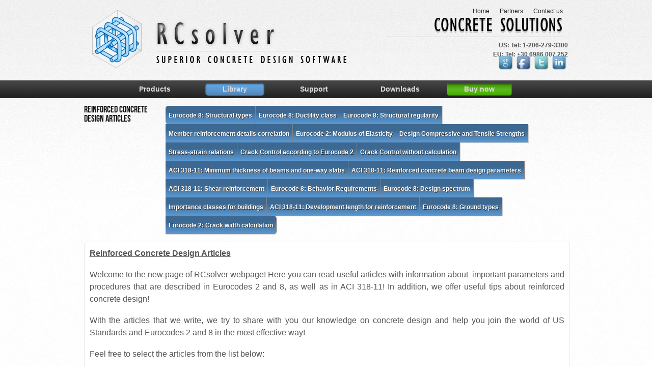

--- FILE ---
content_type: text/html; charset=utf-8
request_url: http://www.rcsolver.com/en/reinforced-concrete-design-articles
body_size: 5017
content:
<!DOCTYPE html PUBLIC "-//W3C//DTD XHTML 1.0 Transitional//EN" "http://www.w3.org/TR/xhtml1/DTD/xhtml1-transitional.dtd">
<html xmlns="http://www.w3.org/1999/xhtml" xml:lang="en" lang="en">
    <head>
        <meta http-equiv="Content-Type" content="text/html; charset=utf-8" />
        <title>Reinforced Concrete Design Articles - RCSolver</title>
<meta name="title" content="Reinforced Concrete Design Articles - RCSolver" />
<meta name="description" content="Reinforced Concrete Design Articles Eurocode 8 Structural types Eurocode 8 Ductility clas" />
<meta name="keywords" content="Engineering articles, concrete design, Eurocode 2, Eurocode 8" />
<meta name="robots" content="index, follow" />
<meta name="language" content="en" />
        <link rel="shortcut icon" href="/favicon.ico" />
                <link rel="stylesheet" href="/css/fonts_en.css" type="text/css" media="screen, projection">
        <script type="text/javascript" src="/mini/js/d7b10dbac78ef046f46cde74663c5de8"></script>
<link rel="stylesheet" type="text/css" media="screen" href="/mini/css/b8248e79da72a7836de52163bac5570b" />
        <!--[if IE]>
        <link rel="stylesheet" href="/css/blueprint/ie.css" type="text/css" media="screen, projection">
        <link rel="stylesheet" href="/css/ie.css" type="text/css" media="screen, projection">
        <![endif]-->
        <!--[if lt IE 7]>
        <link rel="stylesheet" type="text/css" href="/css/ie6.css" />
        <![endif]-->
                        <link rel="stylesheet" type="text/css" href="/css/slider/13.css"/>
                        <link rel="stylesheet" type="text/css" href="/css/signup/2.css"/>
                </head>
    <body>
        <div class="container">
            <div class="span-10" id="logo">
                <a href="/" title="Return to the home page of Deep Excavation"><img src="/images/logo.png" alt="DeepExcavation"/></a>
            </div>
            <div class="span-14 last topmenu">
                                <ul class="navigation">
        <li>
            <a title="Home" href="/">Home</a>    </li>
                <li>
                <a title="Partners" href="/en/partners">Partners</a>    </li>
            <li>
                <a title="Contact us" href="/en/contact-us">Contact us</a>    </li>
        </ul>
                                    </div>
                <strong style="float:right;text-align: right;">US: Tel: 1-206-279-3300<br/>
                EU: Tel: +30 6986 007 252                </strong>
            <div style="float:right;height:32px;margin-top:-50px" class="clear">
            <a href="https://plus.google.com/u/0/111188387578998479809" title="Google+"><img src="/images/smedia/google.png" alt="Google+"/></a>
            <a href="http://www.facebook.com/pages/RCsolver-Reinforced-Concrete-solver/182371875230598" title="Facebook"><img src="/images/smedia/facebook.png" alt="Facebook"/></a>
            <a href="http://twitter.com/RCSolverEng" title="Twitter"><img src="/images/smedia/twitter.png" alt="Twitter"/></a>
            <a href="http://www.linkedin.com/company/deep-excavation-llc/rcsolver-980120/product?trk=biz_product" title="LinkedIn"><img src="/images/smedia/linkedin.png" alt="LinkedIn"/></a>
            </div>
                </div>
                <div class="menucontainer">
                    <div class="container">
                                <ul class="navigation" style="width:790px;">
                <li>
                <a title="Products" href="/en/products">Products</a>    </li>
            <li>
                <a class="current" title="Library" href="/en/examples">Library</a>    </li>
            <li>
                <a title="Support" href="/en/support">Support</a>    </li>
            <li>
                <a title="Downloads" href="/en/downloads">Downloads</a>    </li>
            <li class="impbutton">
                <a title="Buy now" href="/en/buy-now">Buy now</a>    </li>
        </ul>
                                            </div>
                        </div>
                        <div class="container">
                                <div class="leftFloat">
              </div>
    <div class="rightFloat">
              </div>
                      <div class="span-24 last clear sublinks">
        <div class="span-4">
            <h1 class="bottom">Reinforced Concrete Design Articles</h1>
        </div>
        <div class="span-20 last">
            <ul class="curve">
                            <li>
                 <a title="Eurocode 8: Structural types" href="/en/eurocode-8-structural-types">Eurocode 8: Structural types</a>            </li>
                            <li>
                 <a title="Eurocode 8: Ductility class" href="/en/Eurocode-8-ductility-class">Eurocode 8: Ductility class</a>            </li>
                            <li>
                 <a title="Eurocode 8: Structural regularity" href="/en/eurocode-concrete-design-articles-eurocode-8-structural-regularity">Eurocode 8: Structural regularity</a>            </li>
                            <li>
                 <a title="Member reinforcement details correlation" href="/en/eurocode-concrete-design-articles-member-reinforcement-details-correlation">Member reinforcement details correlation</a>            </li>
                            <li>
                 <a title="Eurocode 2: Modulus of Elasticity" href="/en/eurocode-concrete-design-articles-modulus-of-elasticity-eurocode-2">Eurocode 2: Modulus of Elasticity</a>            </li>
                            <li>
                 <a title="Design Compressive and Tensile Strengths" href="/en/eurocode-concrete-design-articles-design-compressive-and-tensile-strengths">Design Compressive and Tensile Strengths</a>            </li>
                            <li>
                 <a title="Stress-strain relations" href="/en/eurocode-concrete-design-articles-stress-strain-relations">Stress-strain relations</a>            </li>
                            <li>
                 <a title="Crack Control according to Eurocode 2" href="/en/eurocode-concrete-design-articles-eurocode-2-crack-control">Crack Control according to Eurocode 2</a>            </li>
                            <li>
                 <a title="Crack Control without calculation" href="/en/eurocode-concrete-design-articles-eurocode-2-crack-control-without-calculation">Crack Control without calculation</a>            </li>
                            <li>
                 <a title="ACI 318-11: Minimum thickness of beams and one-way slabs" href="/en/ACI_318_11_minimum_thickness_of_beams">ACI 318-11: Minimum thickness of beams and one-way slabs</a>            </li>
                            <li>
                 <a title="ACI 318-11: Reinforced concrete beam design parameters" href="/en/eurocode-concrete-design-articles-ACI_318_11_concrete_beam_design_parameters">ACI 318-11: Reinforced concrete beam design parameters</a>            </li>
                            <li>
                 <a title="ACI 318-11: Shear reinforcement" href="/en/ACI_318_11_shear_reinforcement">ACI 318-11: Shear reinforcement</a>            </li>
                            <li>
                 <a title="Eurocode 8: Behavior Requirements" href="/en/eurocode-8-behavior-requirements">Eurocode 8: Behavior Requirements</a>            </li>
                            <li>
                 <a title="Eurocode 8: Design spectrum" href="/en/eurocode-8-design-spectrum">Eurocode 8: Design spectrum</a>            </li>
                            <li>
                 <a title="Importance classes for buildings" href="/en/examples-articles-importance-classes-for-buildings">Importance classes for buildings</a>            </li>
                            <li>
                 <a title="ACI 318-11: Development length for reinforcement" href="/en/reinforced-concrete-design-articles-ACI-318-11-reinforcement-development-length">ACI 318-11: Development length for reinforcement</a>            </li>
                            <li>
                 <a title="Eurocode 8: Ground types" href="/en/eurocode-8-ground-types">Eurocode 8: Ground types</a>            </li>
                            <li>
                 <a title="Eurocode 2: Crack width calculation" href="/en/eurocode_2_crack_width_calculation">Eurocode 2: Crack width calculation</a>            </li>
                        </ul>
        </div>    
    </div>
  <div class="curve content clear clearfix">
            <div class="box">
               <p><span style="text-decoration: underline; font-size: medium;"><strong>Reinforced Concrete Design Articles<br /></strong></span></p>
<p style="text-align: justify;"><span style="font-size: medium;">Welcome to the new page of RCsolver webpage! Here you can read useful articles with information about  important parameters and procedures that are described in Eurocodes 2 and 8, as well as in ACI 318-11! In addition, we offer useful tips about reinforced concrete design!</span></p>
<p style="text-align: justify;"><span style="font-size: medium;">With the articles that we write, we try to share with you our knowledge on concrete design and help you join the world of US Standards and Eurocodes 2 and 8 in the most effective way!</span></p>
<p style="text-align: justify;"><span style="font-size: medium;">Feel free to select the articles from the list below:</span></p>
<table border="0">
<tbody>
<tr>
<td style="width: 220px; background-color: #5174ff;"><span style="font-size: medium;"><strong>Link</strong></span></td>
<td style="background-color: #5174ff;"><span style="font-size: medium;"><strong>Description</strong></span></td>
</tr>
</tbody>
</table>
<table style="border-color: #8f8f8f; border-width: 0px;" border="0">
<tbody>
<tr>
<td style="width: 220px; border: 1px solid #acaba5;"><span style="font-size: medium;"><a title="behavior requirements in Eurocode 8" href="http://www.rcsolver.com/en/eurocode-8-behavior-requirements">Eurocode 8: Behavior requirements</a></span><br /></td>
<td style="border: 1px solid #acaba5;"><span style="font-size: medium;">Behavior requirements and compliance criteria in Eurocode 8</span><br /></td>
</tr>
<tr>
<td style="width: 220px; border: 1px solid #acaba5;"><span style="font-size: medium;"><a title="Design spectrum in Eurocode 8" href="http://www.rcsolver.com/en/eurocode-8-design-spectrum">Eurocode 8: Design spectrum</a></span><br /></td>
<td style="border: 1px solid #acaba5;"><span style="font-size: medium;">Horizontal and vertical design spectrum in Eurocode 8</span><br /></td>
</tr>
<tr>
<td style="width: 220px; border: 1px solid #acaba5;"><span style="font-size: medium;"><a title="Importance classes for buildings in Eurocode 8" href="http://www.rcsolver.com/en/examples-articles-importance-classes-for-buildings">Importance classes for buildings</a></span><br /></td>
<td style="border: 1px solid #acaba5;"><span style="font-size: medium;">Importance classes and factors in Eurocode 8</span><br /></td>
</tr>
<tr>
<td style="width: 220px; border: 1px solid #acaba5;"><span style="font-size: medium;"><a title="Ground types in Eurocode 8" href="http://www.rcsolver.com/en/eurocode-8-ground-types">Eurocode 8: Ground types</a></span><br /></td>
<td style="border: 1px solid #acaba5;"><span style="font-size: medium;">Ground types and parameters in Eurocode 8</span><br /></td>
</tr>
<tr>
<td style="width: 220px; border: 1px solid #acaba5;"><span style="font-size: medium;"><a title="Structural types in Eurocode 8" href="http://www.rcsolver.com/en/eurocode-8-structural-types">Eurocode 8: Structural types</a></span></td>
<td style="border: 1px solid #acaba5;"><span style="font-size: medium;">Structural types and parameters in Eurocode 8</span><br /></td>
</tr>
<tr>
<td style="width: 220px; border: 1px solid #acaba5;"><span style="font-size: medium;"><a title="Ductility class in Eurocode 8" href="http://www.rcsolver.com/en/Eurocode-8-ductility-class">Eurocode 8: Ductility class</a></span><br /></td>
<td style="border: 1px solid #acaba5;"><span style="font-size: medium;">Ductility class options in Eurocode 8</span><br /></td>
</tr>
<tr>
<td style="width: 220px; border: 1px solid #acaba5;"><span style="font-size: medium;"><a title="Ductility class in Eurocode 8" href="http://www.rcsolver.com/en/eurocode-concrete-design-articles-eurocode-8-structural-regularity">Eurocode 8: Structural Regularity</a></span></td>
<td style="border: 1px solid #acaba5;"><span style="font-size: medium;">Structural regularity according to Eurocode 8</span></td>
</tr>
<tr>
<td style="width: 220px; border: 1px solid #acaba5;"><span style="font-size: medium;"><a href="http://www.rcsolver.com/en/eurocode-concrete-design-articles-member-reinforcement-details-correlation">Member Reinforcement Details Correlation </a></span></td>
<td style="border: 1px solid #acaba5;"><span style="font-size: medium;">Correlation of the behavior factor member reinforcement details through the curvative ductility factor</span></td>
</tr>
<tr>
<td style="width: 220px; border: 1px solid #acaba5;"><span style="font-size: medium;"><a href="http://www.rcsolver.com/en/eurocode-concrete-design-articles-modulus-of-elasticity-eurocode-2">Eurocode 2: Modulus of Elasticity</a></span></td>
<td style="border: 1px solid #acaba5;"><span style="font-size: medium;">Modulus of Elasticity according to Eurocode 2</span></td>
</tr>
<tr>
<td style="width: 220px; border: 1px solid #acaba5;"><span style="font-size: medium;"><a href="http://www.rcsolver.com/en/eurocode-concrete-design-articles-design-compressive-and-tensile-strengths">Design Compressive and Tensile Strengths<br /></a></span></td>
<td style="border: 1px solid #acaba5;"><span style="font-size: medium;">Design Compressive and Tensile Strengths according to Eurocode 2</span></td>
</tr>
<tr>
<td style="width: 220px; border: 1px solid #acaba5;"><a href="http://www.rcsolver.com/en/eurocode-concrete-design-articles-design-compressive-and-tensile-strengths"></a><span style="font-size: medium;"><a href="http://www.rcsolver.com/en/ACI_318_11_minimum_thickness_of_beams">ACI 318-11: Minimum Thickness of Beams and One-Way Slabs</a></span></td>
<td style="border: 1px solid #acaba5;"><span style="font-size: medium;">Minimum Thickness of Beams and One-Way Slabs according to ACI 318-11 specifications</span></td>
</tr>
<tr>
<td style="width: 220px; border: 1px solid #acaba5;"><span style="font-size: medium;"><a href="http://www.rcsolver.com/en/eurocode-concrete-design-articles-ACI_318_11_concrete_beam_design_parameters">ACI 318-11: Reinforced Concrete Beam Design Parameters</a></span></td>
<td style="border: 1px solid #acaba5;"><span style="font-size: medium;">Reinforced Concrete Beam Design Parameters according to ACI 318-11 specifications</span></td>
</tr>
<tr>
<td style="width: 220px; border: 1px solid #acaba5;"><a href="http://www.rcsolver.com/en/eurocode-concrete-design-articles-ACI_318_11_concrete_beam_design_parameters"></a><a href="http://www.rcsolver.com/en/ACI_318_11_shear_reinforcement"><span style="font-size: medium;">ACI 318-11: Shear Reinforcement</span><br /></a></td>
<td style="border: 1px solid #acaba5;"><span style="font-size: medium;">Shear Reinforcement according to ACI 318-11 specifications</span></td>
</tr>
<tr>
<td style="width: 220px; border: 1px solid #acaba5;"><span style="font-size: medium;"><a href="http://www.rcsolver.com/en/ACI_318_11_shear_reinforcement"></a><a href="http://www.rcsolver.com/en/reinforced-concrete-design-articles-ACI-318-11-reinforcement-development-length">ACI 318-11: Development Length for  Reinforcement<br /></a> </span></td>
<td style="border: 1px solid #acaba5;"><span style="font-size: medium;">Reinforcement Development Length according to ACI 318-11 specifications</span></td>
</tr>
</tbody>
</table>                 <div class="altslider" id="altslider13">
    <ul  id="slider13">
                         <li class="sliderLi13">
        <dl id="dlSlider13 " style="display:table">
    <dd style="width:780px;">
    <div>
                <p style="text-align: center;"><span style="color: #000000;"><strong><span style="font-size: medium;">FREE VERSION OF RCsolver - Concrete Design with EC2, EC8, and ACI 318</span></strong></span></p>
<p><span style="color: #000000;">Get full capabiltiies with our free version of RC-Solver once you signup for our newsletter. With the free version you will have to wait 30 seconds for advertisements.</span></p>
<p style="text-align: center;"><span style="color: #000000;"><span style="font-size: medium;"><a class="awesome black" onclick="jQuery.ajax({type:'POST',dataType:'html',data:{},success:function(data, textStatus){jQuery('#fullsignupform').html(data);},url:'/emaillist/en/signup/start'}); return false;" href="http://www.rcsolver.com/en/RCsolver">Get the free version now</a> </span><a class="awesome black" href="http://www.rcsolver.com/en/advertise_with_rcsolver">Advertise with RCsolver</a></span></p>
<p style="text-align: center;"><span style="color: #000000;">Upgrade to the ad free version for only $150</span></p>
<p style="text-align: center;"><span style="color: #ff0000;">* Direct download link is available in the second e-mail that you receive, since you verify your subscription.</span></p>    </div>
    </dd>
    </dl>        </li>
            </ul>
</div>
<script type="text/javascript">
    $(document).ready(function(){
        parentwidth = $("#altslider13").parent().width()-80;
        $("#altslider13").css("width",parentwidth+"px");
        $(".sliderLi13").css("width",parentwidth+"px");
        $("#dlSlider13").css("width",parentwidth+"px");
                var maxheight13=0;
        $('#slider13 dl').each(function() {
            maxheightdiv=0;
            $(this).children($('div')).each(function() {
               if ($(this).height()>maxheightdiv) {
                    maxheightdiv=$(this).height();
                }
            });
                $(this).children('dd').children('div').css("height",maxheightdiv+"px");
            $(this).children('dd').css("width",parentwidth/1+"px");
            if ($(this).height()>maxheight13) {
            maxheight13=$(this).height();
            }
        });
        $('#slider13 li').each(function() {
                $(this).css("height",maxheight13+"px");
        });

        var titlecontent13;
        $('#slider13').bxSlider({displaySlideQty: 1,
            moveSlideQty: 1, hideControlOnEnd: true            });
        $('a.bx-prev, a.bx-next').css("height",$("#altslider13").height()+"px");
        $('a.bx-prev, a.bx-next').css("top","0");
        $('a.bx-prev').css("left","-40px");
        $('a.bx-next').css("right","-40px");
        $('a.bx-prev, a.bx-next').append("<span>&nbsp;</span>");
        if ($("#altslider13 > h2").length>0) {
                h2Height=$("#altslider13 > h2").height()+11;
                $('a.bx-prev, a.bx-next').css("top",0-h2Height+"px");
        }
    });
</script>
                </div>
    </div>
                  <div class="box signupstart curve">
<h1>E-mail List Signup</h1>
<p>
    Signup to our Email List for the latest information about our products, support and more.</p>
<form onsubmit="jQuery.ajax({type:'POST',dataType:'html',data:jQuery(this).serialize(),success:function(data, textStatus){jQuery('#fullsignupform').html(data);},url:'/emaillist/en/signup/start'}); return false;" action="/emaillist/en/signup/start" method="post"><input type="hidden" name="crm[id]" id="crm_id" /><label for="crm_email_address">Email address</label><div class="textbox"><input type="text" name="crm[email_address]" id="crm_email_address" /></div>
<input type="submit" value="Sign up" class="submit" onclick="$( '#fullsignupdlialog' ).dialog('destroy').remove()"/>
</form>
</div>
<div id="fullsignupform"></div>                                            </div>
                            <div class="container curve footer">
                                <div class="box">
                    <div class="span-12">
        <ul class="footer-navigation">
                    <li>
                <strong>
                <a title="Products" href="/en/products">Products</a>            </strong>
                        <ul>
                        <li>
            <a title="RCsolver" href="/en/RCsolver">RCsolver</a>                </li>
                                <li>
            <a title="Terms of Use" href="/en/terms-of-use">Terms of Use</a>                </li>
                                <li>
            <a title="Licensing Sales" href="/en/licensing-sales">Licensing Sales</a>                </li>
                                <li>
            <a title="Seminars" href="/en/concrete-design-webinars">Seminars</a>                </li>
                                <li>
            <a title="Software Library" href="/en/products-software_library">Software Library</a>                </li>
                </ul>
                            </li>
                    <li>
                <strong>
                <a title="Library" href="/en/examples">Library</a>            </strong>
                        <ul>
                        <li>
            <a title="Eurocode Concrete Design Examples" href="/en/eurocode-2-examples">Eurocode Concrete Design Examples</a>                </li>
                                <li>
            <a title="Concrete members" href="/en/concrete_members">Concrete members</a>                </li>
                                <li>
            <a title="Eurocodes and National Annexes" href="/en/Eurocode_2_and_8">Eurocodes</a>                </li>
                                <li>
            <a title="Training" href="/en/training">Training</a>                </li>
                                <li>
            <a title="Reinforced Concrete Design Articles" href="/en/reinforced-concrete-design-articles">Reinforced Concrete Design Articles</a>                </li>
                                <li>
            <a title="Advertise with RCsolver" href="/en/advertise_with_rcsolver">Advertise with RCsolver</a>                </li>
                                <li>
            <a title="Concrete News" href="/en/concrete_news">Concrete News</a>                </li>
                </ul>
                            </li>
                    <li>
                <strong>
                <a title="Support" href="/en/support">Support</a>            </strong>
                            </li>
                    <li>
                <strong>
                <a title="Downloads" href="/en/downloads">Downloads</a>            </strong>
                            </li>
                    <li>
                <strong>
                <a title="Buy now" href="/en/buy-now">Buy now</a>            </strong>
                            </li>
                        </ul>
            </div>
                        <div class="span-11 last">
                            <ul class="footer-navigation">
                                    <li>
                                <strong>
                <a title="Partners" href="/en/partners">Partners</a>                        </strong>
                                        </li>
                                    <li>
                                <strong>
                <a title="Contact us" href="/en/contact-us">Contact us</a>                        </strong>
                                        </li>
                                    </ul>
                        </div>                        
                            </div>
                        </div>
                        <div class="container copyright">
                            <p>
                                Copyright &copy; 2003 - 2026 Deep Excavation LLC. All Rights Reserved.<br/>
                                Web Development by <a href="http://redmob.eu" title="Web design and development company RedMob Applications">RedMob</a>
                            </p>
                        </div>
                        <div id="notifybox">
                            <div id="infoajax" style="display:none">
                                <p><strong>Please wait...</strong><br/>
                    Wait for the action to finish                            </p>
                        </div>
                    </div>
                                            <script type="text/javascript">

                                        var _gaq = _gaq || [];
                                        _gaq.push(['_setAccount', 'UA-33446353-1']);
                                        _gaq.push(['_trackPageview']);

                                        (function() {
                                            var ga = document.createElement('script'); ga.type = 'text/javascript'; ga.async = true;
                                            ga.src = ('https:' == document.location.protocol ? 'https://ssl' : 'http://www') + '.google-analytics.com/ga.js';
                                            var s = document.getElementsByTagName('script')[0]; s.parentNode.insertBefore(ga, s);
                                        })();

                                    </script>
            </body>
</html>


--- FILE ---
content_type: text/css
request_url: http://www.rcsolver.com/css/fonts_en.css
body_size: 84
content:
@font-face { font-family: DeepExcav; src: url('/css/BebasNeue.otf'); }

--- FILE ---
content_type: text/css; charset=utf-8
request_url: http://www.rcsolver.com/mini/css/b8248e79da72a7836de52163bac5570b
body_size: 12470
content:
html,body,div,span,object,iframe,h1,h2,h3,h4,h5,h6,p,blockquote,pre,a,abbr,acronym,address,code,del,dfn,em,img,q,dl,dt,dd,ol,ul,li,fieldset,form,label,legend,table,caption,tbody,tfoot,thead,tr,th,td{margin:0;padding:0;border:0;font-weight:inherit;font-style:inherit;font-size:100%;font-family:inherit;vertical-align:baseline;}body{line-height:1.5;}table{border-collapse:separate;border-spacing:0;}caption,th,td{text-align:left;font-weight:normal;}table,td,th{vertical-align:middle;}blockquote:before,blockquote:after,q:before,q:after{content:"";}blockquote,q{quotes:"" "";}a img{border:none;}html{font-size:100.01%;}body{font-size:75%;color:#222;background:#fff;font-family:"Helvetica Neue",Arial,Helvetica,sans-serif;}h1,h2,h3,h4,h5,h6{font-weight:normal;color:#111;}h1{font-size:3em;line-height:1;margin-bottom:0.5em;}h2{font-size:2em;margin-bottom:0.75em;}h3{font-size:1.5em;line-height:1;margin-bottom:1em;}h4{font-size:1.2em;line-height:1.25;margin-bottom:1.25em;}h5{font-size:1em;font-weight:bold;margin-bottom:1.5em;}h6{font-size:1em;font-weight:bold;}h1 img,h2 img,h3 img,h4 img,h5 img,h6 img{margin:0;}p{margin:0 0 1.5em;}p img.left{float:left;margin:1.5em 1.5em 1.5em 0;padding:0;}p img.right{float:right;margin:1.5em 0 1.5em 1.5em;}a:focus,a:hover{color:#000;}a{color:#009;text-decoration:underline;}blockquote{margin:1.5em;color:#666;font-style:italic;}strong{font-weight:bold;}em,dfn{font-style:italic;}dfn{font-weight:bold;}sup,sub{line-height:0;}abbr,acronym{border-bottom:1px dotted #666;}address{margin:0 0 1.5em;font-style:italic;}del{color:#666;}pre{margin:1.5em 0;white-space:pre;}pre,code,tt{font:1em 'andale mono','lucida console',monospace;line-height:1.5;}li ul,li ol{margin:0 1.5em;}ul,ol{margin:0 1.5em 1.5em 1.5em;}ul{list-style-type:disc;}ol{list-style-type:decimal;}dl{margin:0 0 1.5em 0;}dl dt{font-weight:bold;}dd{margin-left:1.5em;}table{margin-bottom:1.4em;width:100%;}th{font-weight:bold;}thead th{background:#c3d9ff;}th,td,caption{padding:4px 10px 4px 5px;}tr.even td{background:#e5ecf9;}tfoot{font-style:italic;}caption{background:#eee;}.small{font-size:.8em;margin-bottom:1.875em;line-height:1.875em;}.large{font-size:1.2em;line-height:2.5em;margin-bottom:1.25em;}.hide{display:none;}.quiet{color:#666;}.loud{color:#000;}.highlight{background:#ff0;}.added{background:#060;color:#fff;}.removed{background:#900;color:#fff;}.first{margin-left:0;padding-left:0;}.last{margin-right:0;padding-right:0;}.top{margin-top:0;padding-top:0;}.bottom{margin-bottom:0;padding-bottom:0;}label{font-weight:bold;}fieldset{padding:1.4em;margin:0 0 1.5em 0;border:1px solid #ccc;}legend{font-weight:bold;font-size:1.2em;}input[type=text],input[type=password],input.text,input.title,textarea,select{background-color:#fff;border:1px solid #bbb;}input[type=text]:focus,input[type=password]:focus,input.text:focus,input.title:focus,textarea:focus,select:focus{border-color:#666;}input[type=text],input[type=password],input.text,input.title,textarea,select{margin:0.5em 0;}input.text,input.title{width:300px;padding:5px;}input.title{font-size:1.5em;}textarea{width:390px;height:250px;padding:5px;}input[type=checkbox],input[type=radio],input.checkbox,input.radio{position:relative;top:.25em;}form.inline{line-height:3;}form.inline p{margin-bottom:0;}.error,.notice,.success{padding:.8em;margin-bottom:1em;border:2px solid #ddd;}.error{background:#FBE3E4;color:#8a1f11;border-color:#FBC2C4;}.notice{background:#FFF6BF;color:#514721;border-color:#FFD324;}.success{background:#E6EFC2;color:#264409;border-color:#C6D880;}.error a{color:#8a1f11;}.notice a{color:#514721;}.success a{color:#264409;}.container{width:950px;margin:0 auto;}.showgrid{background:url(src/grid.png);}.column,div.span-1,div.span-2,div.span-3,div.span-4,div.span-5,div.span-6,div.span-7,div.span-8,div.span-9,div.span-10,div.span-11,div.span-12,div.span-13,div.span-14,div.span-15,div.span-16,div.span-17,div.span-18,div.span-19,div.span-20,div.span-21,div.span-22,div.span-23,div.span-24{float:left;margin-right:10px;}.last,div.last{margin-right:0;}.span-1{width:30px;}.span-2{width:70px;}.span-3{width:110px;}.span-4{width:150px;}.span-5{width:190px;}.span-6{width:230px;}.span-7{width:270px;}.span-8{width:310px;}.span-9{width:350px;}.span-10{width:390px;}.span-11{width:430px;}.span-12{width:470px;}.span-13{width:510px;}.span-14{width:550px;}.span-15{width:590px;}.span-16{width:630px;}.span-17{width:670px;}.span-18{width:710px;}.span-19{width:750px;}.span-20{width:790px;}.span-21{width:830px;}.span-22{width:870px;}.span-23{width:910px;}.span-24,div.span-24{width:950px;margin-right:0;}input.span-1,textarea.span-1,input.span-2,textarea.span-2,input.span-3,textarea.span-3,input.span-4,textarea.span-4,input.span-5,textarea.span-5,input.span-6,textarea.span-6,input.span-7,textarea.span-7,input.span-8,textarea.span-8,input.span-9,textarea.span-9,input.span-10,textarea.span-10,input.span-11,textarea.span-11,input.span-12,textarea.span-12,input.span-13,textarea.span-13,input.span-14,textarea.span-14,input.span-15,textarea.span-15,input.span-16,textarea.span-16,input.span-17,textarea.span-17,input.span-18,textarea.span-18,input.span-19,textarea.span-19,input.span-20,textarea.span-20,input.span-21,textarea.span-21,input.span-22,textarea.span-22,input.span-23,textarea.span-23,input.span-24,textarea.span-24{border-left-width:1px!important;border-right-width:1px!important;padding-left:5px!important;padding-right:5px!important;}input.span-1,textarea.span-1{width:18px!important;}input.span-2,textarea.span-2{width:58px!important;}input.span-3,textarea.span-3{width:98px!important;}input.span-4,textarea.span-4{width:138px!important;}input.span-5,textarea.span-5{width:178px!important;}input.span-6,textarea.span-6{width:218px!important;}input.span-7,textarea.span-7{width:258px!important;}input.span-8,textarea.span-8{width:298px!important;}input.span-9,textarea.span-9{width:338px!important;}input.span-10,textarea.span-10{width:378px!important;}input.span-11,textarea.span-11{width:418px!important;}input.span-12,textarea.span-12{width:458px!important;}input.span-13,textarea.span-13{width:498px!important;}input.span-14,textarea.span-14{width:538px!important;}input.span-15,textarea.span-15{width:578px!important;}input.span-16,textarea.span-16{width:618px!important;}input.span-17,textarea.span-17{width:658px!important;}input.span-18,textarea.span-18{width:698px!important;}input.span-19,textarea.span-19{width:738px!important;}input.span-20,textarea.span-20{width:778px!important;}input.span-21,textarea.span-21{width:818px!important;}input.span-22,textarea.span-22{width:858px!important;}input.span-23,textarea.span-23{width:898px!important;}input.span-24,textarea.span-24{width:938px!important;}.append-1{padding-right:40px;}.append-2{padding-right:80px;}.append-3{padding-right:120px;}.append-4{padding-right:160px;}.append-5{padding-right:200px;}.append-6{padding-right:240px;}.append-7{padding-right:280px;}.append-8{padding-right:320px;}.append-9{padding-right:360px;}.append-10{padding-right:400px;}.append-11{padding-right:440px;}.append-12{padding-right:480px;}.append-13{padding-right:520px;}.append-14{padding-right:560px;}.append-15{padding-right:600px;}.append-16{padding-right:640px;}.append-17{padding-right:680px;}.append-18{padding-right:720px;}.append-19{padding-right:760px;}.append-20{padding-right:800px;}.append-21{padding-right:840px;}.append-22{padding-right:880px;}.append-23{padding-right:920px;}.prepend-1{padding-left:40px;}.prepend-2{padding-left:80px;}.prepend-3{padding-left:120px;}.prepend-4{padding-left:160px;}.prepend-5{padding-left:200px;}.prepend-6{padding-left:240px;}.prepend-7{padding-left:280px;}.prepend-8{padding-left:320px;}.prepend-9{padding-left:360px;}.prepend-10{padding-left:400px;}.prepend-11{padding-left:440px;}.prepend-12{padding-left:480px;}.prepend-13{padding-left:520px;}.prepend-14{padding-left:560px;}.prepend-15{padding-left:600px;}.prepend-16{padding-left:640px;}.prepend-17{padding-left:680px;}.prepend-18{padding-left:720px;}.prepend-19{padding-left:760px;}.prepend-20{padding-left:800px;}.prepend-21{padding-left:840px;}.prepend-22{padding-left:880px;}.prepend-23{padding-left:920px;}div.border{padding-right:4px;margin-right:5px;border-right:1px solid #eee;}div.colborder{padding-right:24px;margin-right:25px;border-right:1px solid #eee;}.pull-1{margin-left:-40px;}.pull-2{margin-left:-80px;}.pull-3{margin-left:-120px;}.pull-4{margin-left:-160px;}.pull-5{margin-left:-200px;}.pull-6{margin-left:-240px;}.pull-7{margin-left:-280px;}.pull-8{margin-left:-320px;}.pull-9{margin-left:-360px;}.pull-10{margin-left:-400px;}.pull-11{margin-left:-440px;}.pull-12{margin-left:-480px;}.pull-13{margin-left:-520px;}.pull-14{margin-left:-560px;}.pull-15{margin-left:-600px;}.pull-16{margin-left:-640px;}.pull-17{margin-left:-680px;}.pull-18{margin-left:-720px;}.pull-19{margin-left:-760px;}.pull-20{margin-left:-800px;}.pull-21{margin-left:-840px;}.pull-22{margin-left:-880px;}.pull-23{margin-left:-920px;}.pull-24{margin-left:-960px;}.pull-1,.pull-2,.pull-3,.pull-4,.pull-5,.pull-6,.pull-7,.pull-8,.pull-9,.pull-10,.pull-11,.pull-12,.pull-13,.pull-14,.pull-15,.pull-16,.pull-17,.pull-18,.pull-19,.pull-20,.pull-21,.pull-22,.pull-23,.pull-24{float:left;position:relative;}.push-1{margin:0 -40px 1.5em 40px;}.push-2{margin:0 -80px 1.5em 80px;}.push-3{margin:0 -120px 1.5em 120px;}.push-4{margin:0 -160px 1.5em 160px;}.push-5{margin:0 -200px 1.5em 200px;}.push-6{margin:0 -240px 1.5em 240px;}.push-7{margin:0 -280px 1.5em 280px;}.push-8{margin:0 -320px 1.5em 320px;}.push-9{margin:0 -360px 1.5em 360px;}.push-10{margin:0 -400px 1.5em 400px;}.push-11{margin:0 -440px 1.5em 440px;}.push-12{margin:0 -480px 1.5em 480px;}.push-13{margin:0 -520px 1.5em 520px;}.push-14{margin:0 -560px 1.5em 560px;}.push-15{margin:0 -600px 1.5em 600px;}.push-16{margin:0 -640px 1.5em 640px;}.push-17{margin:0 -680px 1.5em 680px;}.push-18{margin:0 -720px 1.5em 720px;}.push-19{margin:0 -760px 1.5em 760px;}.push-20{margin:0 -800px 1.5em 800px;}.push-21{margin:0 -840px 1.5em 840px;}.push-22{margin:0 -880px 1.5em 880px;}.push-23{margin:0 -920px 1.5em 920px;}.push-24{margin:0 -960px 1.5em 960px;}.push-1,.push-2,.push-3,.push-4,.push-5,.push-6,.push-7,.push-8,.push-9,.push-10,.push-11,.push-12,.push-13,.push-14,.push-15,.push-16,.push-17,.push-18,.push-19,.push-20,.push-21,.push-22,.push-23,.push-24{float:right;position:relative;}.prepend-top{margin-top:1.5em;}.append-bottom{margin-bottom:1.5em;}.box{padding:1.5em;margin-bottom:1.5em;background:#E5ECF9;}hr{background:#ddd;color:#ddd;clear:both;float:none;width:100%;height:.1em;margin:0 0 1.45em;border:none;}hr.space{background:#fff;color:#fff;visibility:hidden;}.clearfix:after,.container:after{content:"\0020";display:block;height:0;clear:both;visibility:hidden;overflow:hidden;}.clearfix,.container{display:block;}.clear{clear:both;}.ui-helper-hidden{display:none;}.ui-helper-hidden-accessible{position:absolute;left:-99999999px;}.ui-helper-reset{margin:0;padding:0;border:0;outline:0;line-height:1.3;text-decoration:none;font-size:100%;list-style:none;}.ui-helper-clearfix:after{content:".";display:block;height:0;clear:both;visibility:hidden;}.ui-helper-clearfix{display:inline-block;}* html .ui-helper-clearfix{height:1%;}.ui-helper-clearfix{display:block;}.ui-helper-zfix{width:100%;height:100%;top:0;left:0;position:absolute;opacity:0;filter:Alpha(Opacity=0);}.ui-state-disabled{cursor:default !important;}.ui-icon{display:block;text-indent:-99999px;overflow:hidden;background-repeat:no-repeat;}.ui-widget-overlay{position:absolute;top:0;left:0;width:100%;height:100%;}.ui-widget{font-family:Segoe UI,Arial,sans-serif;font-size:1.1em;}.ui-widget .ui-widget{font-size:1em;}.ui-widget input,.ui-widget select,.ui-widget textarea,.ui-widget button{font-family:Segoe UI,Arial,sans-serif;font-size:1em;}.ui-widget-content{border:1px solid #666666;background:#000000 url(/css/ui-darkness/images/ui-bg_inset-soft_25_000000_1x100.png) 50% bottom repeat-x;color:#ffffff;}.ui-widget-content a{color:#ffffff;}.ui-widget-header{border:1px solid #333333;background:#333333 url(/css/ui-darkness/images/ui-bg_gloss-wave_25_333333_500x100.png) 50% 50% repeat-x;color:#ffffff;font-weight:bold;}.ui-widget-header a{color:#ffffff;}.ui-state-default,.ui-widget-content .ui-state-default,.ui-widget-header .ui-state-default{border:1px solid #666666;background:#555555 url(/css/ui-darkness/images/ui-bg_glass_20_555555_1x400.png) 50% 50% repeat-x;font-weight:bold;color:#eeeeee;}.ui-state-default a,.ui-state-default a:link,.ui-state-default a:visited{color:#eeeeee;text-decoration:none;}.ui-state-hover,.ui-widget-content .ui-state-hover,.ui-widget-header .ui-state-hover,.ui-state-focus,.ui-widget-content .ui-state-focus,.ui-widget-header .ui-state-focus{border:1px solid #59b4d4;background:#0078a3 url(/css/ui-darkness/images/ui-bg_glass_40_0078a3_1x400.png) 50% 50% repeat-x;font-weight:bold;color:#ffffff;}.ui-state-hover a,.ui-state-hover a:hover{color:#ffffff;text-decoration:none;}.ui-state-active,.ui-widget-content .ui-state-active,.ui-widget-header .ui-state-active{border:1px solid #ffaf0f;background:#f58400 url(/css/ui-darkness/images/ui-bg_inset-soft_30_f58400_1x100.png) 50% 50% repeat-x;font-weight:bold;color:#ffffff;}.ui-state-active a,.ui-state-active a:link,.ui-state-active a:visited{color:#ffffff;text-decoration:none;}.ui-widget:active{outline:none;}.ui-state-highlight,.ui-widget-content .ui-state-highlight,.ui-widget-header .ui-state-highlight{border:1px solid #cccccc;background:#eeeeee url(/css/ui-darkness/images/ui-bg_highlight-soft_80_eeeeee_1x100.png) 50% top repeat-x;color:#2e7db2;}.ui-state-highlight a,.ui-widget-content .ui-state-highlight a,.ui-widget-header .ui-state-highlight a{color:#2e7db2;}.ui-state-error,.ui-widget-content .ui-state-error,.ui-widget-header .ui-state-error{border:1px solid #ffb73d;background:#ffc73d url(/css/ui-darkness/images/ui-bg_glass_40_ffc73d_1x400.png) 50% 50% repeat-x;color:#111111;}.ui-state-error a,.ui-widget-content .ui-state-error a,.ui-widget-header .ui-state-error a{color:#111111;}.ui-state-error-text,.ui-widget-content .ui-state-error-text,.ui-widget-header .ui-state-error-text{color:#111111;}.ui-priority-primary,.ui-widget-content .ui-priority-primary,.ui-widget-header .ui-priority-primary{font-weight:bold;}.ui-priority-secondary,.ui-widget-content .ui-priority-secondary,.ui-widget-header .ui-priority-secondary{opacity:.7;filter:Alpha(Opacity=70);font-weight:normal;}.ui-state-disabled,.ui-widget-content .ui-state-disabled,.ui-widget-header .ui-state-disabled{opacity:.35;filter:Alpha(Opacity=35);background-image:none;}.ui-icon{width:16px;height:16px;background-image:url(/css/ui-darkness/images/ui-icons_cccccc_256x240.png);}.ui-widget-content .ui-icon{background-image:url(/css/ui-darkness/images/ui-icons_cccccc_256x240.png);}.ui-widget-header .ui-icon{background-image:url(/css/ui-darkness/images/ui-icons_ffffff_256x240.png);}.ui-state-default .ui-icon{background-image:url(/css/ui-darkness/images/ui-icons_cccccc_256x240.png);}.ui-state-hover .ui-icon,.ui-state-focus .ui-icon{background-image:url(/css/ui-darkness/images/ui-icons_ffffff_256x240.png);}.ui-state-active .ui-icon{background-image:url(/css/ui-darkness/images/ui-icons_222222_256x240.png);}.ui-state-highlight .ui-icon{background-image:url(/css/ui-darkness/images/ui-icons_4b8e0b_256x240.png);}.ui-state-error .ui-icon,.ui-state-error-text .ui-icon{background-image:url(/css/ui-darkness/images/ui-icons_a83300_256x240.png);}.ui-icon-carat-1-n{background-position:0 0;}.ui-icon-carat-1-ne{background-position:-16px 0;}.ui-icon-carat-1-e{background-position:-32px 0;}.ui-icon-carat-1-se{background-position:-48px 0;}.ui-icon-carat-1-s{background-position:-64px 0;}.ui-icon-carat-1-sw{background-position:-80px 0;}.ui-icon-carat-1-w{background-position:-96px 0;}.ui-icon-carat-1-nw{background-position:-112px 0;}.ui-icon-carat-2-n-s{background-position:-128px 0;}.ui-icon-carat-2-e-w{background-position:-144px 0;}.ui-icon-triangle-1-n{background-position:0 -16px;}.ui-icon-triangle-1-ne{background-position:-16px -16px;}.ui-icon-triangle-1-e{background-position:-32px -16px;}.ui-icon-triangle-1-se{background-position:-48px -16px;}.ui-icon-triangle-1-s{background-position:-64px -16px;}.ui-icon-triangle-1-sw{background-position:-80px -16px;}.ui-icon-triangle-1-w{background-position:-96px -16px;}.ui-icon-triangle-1-nw{background-position:-112px -16px;}.ui-icon-triangle-2-n-s{background-position:-128px -16px;}.ui-icon-triangle-2-e-w{background-position:-144px -16px;}.ui-icon-arrow-1-n{background-position:0 -32px;}.ui-icon-arrow-1-ne{background-position:-16px -32px;}.ui-icon-arrow-1-e{background-position:-32px -32px;}.ui-icon-arrow-1-se{background-position:-48px -32px;}.ui-icon-arrow-1-s{background-position:-64px -32px;}.ui-icon-arrow-1-sw{background-position:-80px -32px;}.ui-icon-arrow-1-w{background-position:-96px -32px;}.ui-icon-arrow-1-nw{background-position:-112px -32px;}.ui-icon-arrow-2-n-s{background-position:-128px -32px;}.ui-icon-arrow-2-ne-sw{background-position:-144px -32px;}.ui-icon-arrow-2-e-w{background-position:-160px -32px;}.ui-icon-arrow-2-se-nw{background-position:-176px -32px;}.ui-icon-arrowstop-1-n{background-position:-192px -32px;}.ui-icon-arrowstop-1-e{background-position:-208px -32px;}.ui-icon-arrowstop-1-s{background-position:-224px -32px;}.ui-icon-arrowstop-1-w{background-position:-240px -32px;}.ui-icon-arrowthick-1-n{background-position:0 -48px;}.ui-icon-arrowthick-1-ne{background-position:-16px -48px;}.ui-icon-arrowthick-1-e{background-position:-32px -48px;}.ui-icon-arrowthick-1-se{background-position:-48px -48px;}.ui-icon-arrowthick-1-s{background-position:-64px -48px;}.ui-icon-arrowthick-1-sw{background-position:-80px -48px;}.ui-icon-arrowthick-1-w{background-position:-96px -48px;}.ui-icon-arrowthick-1-nw{background-position:-112px -48px;}.ui-icon-arrowthick-2-n-s{background-position:-128px -48px;}.ui-icon-arrowthick-2-ne-sw{background-position:-144px -48px;}.ui-icon-arrowthick-2-e-w{background-position:-160px -48px;}.ui-icon-arrowthick-2-se-nw{background-position:-176px -48px;}.ui-icon-arrowthickstop-1-n{background-position:-192px -48px;}.ui-icon-arrowthickstop-1-e{background-position:-208px -48px;}.ui-icon-arrowthickstop-1-s{background-position:-224px -48px;}.ui-icon-arrowthickstop-1-w{background-position:-240px -48px;}.ui-icon-arrowreturnthick-1-w{background-position:0 -64px;}.ui-icon-arrowreturnthick-1-n{background-position:-16px -64px;}.ui-icon-arrowreturnthick-1-e{background-position:-32px -64px;}.ui-icon-arrowreturnthick-1-s{background-position:-48px -64px;}.ui-icon-arrowreturn-1-w{background-position:-64px -64px;}.ui-icon-arrowreturn-1-n{background-position:-80px -64px;}.ui-icon-arrowreturn-1-e{background-position:-96px -64px;}.ui-icon-arrowreturn-1-s{background-position:-112px -64px;}.ui-icon-arrowrefresh-1-w{background-position:-128px -64px;}.ui-icon-arrowrefresh-1-n{background-position:-144px -64px;}.ui-icon-arrowrefresh-1-e{background-position:-160px -64px;}.ui-icon-arrowrefresh-1-s{background-position:-176px -64px;}.ui-icon-arrow-4{background-position:0 -80px;}.ui-icon-arrow-4-diag{background-position:-16px -80px;}.ui-icon-extlink{background-position:-32px -80px;}.ui-icon-newwin{background-position:-48px -80px;}.ui-icon-refresh{background-position:-64px -80px;}.ui-icon-shuffle{background-position:-80px -80px;}.ui-icon-transfer-e-w{background-position:-96px -80px;}.ui-icon-transferthick-e-w{background-position:-112px -80px;}.ui-icon-folder-collapsed{background-position:0 -96px;}.ui-icon-folder-open{background-position:-16px -96px;}.ui-icon-document{background-position:-32px -96px;}.ui-icon-document-b{background-position:-48px -96px;}.ui-icon-note{background-position:-64px -96px;}.ui-icon-mail-closed{background-position:-80px -96px;}.ui-icon-mail-open{background-position:-96px -96px;}.ui-icon-suitcase{background-position:-112px -96px;}.ui-icon-comment{background-position:-128px -96px;}.ui-icon-person{background-position:-144px -96px;}.ui-icon-print{background-position:-160px -96px;}.ui-icon-trash{background-position:-176px -96px;}.ui-icon-locked{background-position:-192px -96px;}.ui-icon-unlocked{background-position:-208px -96px;}.ui-icon-bookmark{background-position:-224px -96px;}.ui-icon-tag{background-position:-240px -96px;}.ui-icon-home{background-position:0 -112px;}.ui-icon-flag{background-position:-16px -112px;}.ui-icon-calendar{background-position:-32px -112px;}.ui-icon-cart{background-position:-48px -112px;}.ui-icon-pencil{background-position:-64px -112px;}.ui-icon-clock{background-position:-80px -112px;}.ui-icon-disk{background-position:-96px -112px;}.ui-icon-calculator{background-position:-112px -112px;}.ui-icon-zoomin{background-position:-128px -112px;}.ui-icon-zoomout{background-position:-144px -112px;}.ui-icon-search{background-position:-160px -112px;}.ui-icon-wrench{background-position:-176px -112px;}.ui-icon-gear{background-position:-192px -112px;}.ui-icon-heart{background-position:-208px -112px;}.ui-icon-star{background-position:-224px -112px;}.ui-icon-link{background-position:-240px -112px;}.ui-icon-cancel{background-position:0 -128px;}.ui-icon-plus{background-position:-16px -128px;}.ui-icon-plusthick{background-position:-32px -128px;}.ui-icon-minus{background-position:-48px -128px;}.ui-icon-minusthick{background-position:-64px -128px;}.ui-icon-close{background-position:-80px -128px;}.ui-icon-closethick{background-position:-96px -128px;}.ui-icon-key{background-position:-112px -128px;}.ui-icon-lightbulb{background-position:-128px -128px;}.ui-icon-scissors{background-position:-144px -128px;}.ui-icon-clipboard{background-position:-160px -128px;}.ui-icon-copy{background-position:-176px -128px;}.ui-icon-contact{background-position:-192px -128px;}.ui-icon-image{background-position:-208px -128px;}.ui-icon-video{background-position:-224px -128px;}.ui-icon-script{background-position:-240px -128px;}.ui-icon-alert{background-position:0 -144px;}.ui-icon-info{background-position:-16px -144px;}.ui-icon-notice{background-position:-32px -144px;}.ui-icon-help{background-position:-48px -144px;}.ui-icon-check{background-position:-64px -144px;}.ui-icon-bullet{background-position:-80px -144px;}.ui-icon-radio-off{background-position:-96px -144px;}.ui-icon-radio-on{background-position:-112px -144px;}.ui-icon-pin-w{background-position:-128px -144px;}.ui-icon-pin-s{background-position:-144px -144px;}.ui-icon-play{background-position:0 -160px;}.ui-icon-pause{background-position:-16px -160px;}.ui-icon-seek-next{background-position:-32px -160px;}.ui-icon-seek-prev{background-position:-48px -160px;}.ui-icon-seek-end{background-position:-64px -160px;}.ui-icon-seek-start{background-position:-80px -160px;}.ui-icon-seek-first{background-position:-80px -160px;}.ui-icon-stop{background-position:-96px -160px;}.ui-icon-eject{background-position:-112px -160px;}.ui-icon-volume-off{background-position:-128px -160px;}.ui-icon-volume-on{background-position:-144px -160px;}.ui-icon-power{background-position:0 -176px;}.ui-icon-signal-diag{background-position:-16px -176px;}.ui-icon-signal{background-position:-32px -176px;}.ui-icon-battery-0{background-position:-48px -176px;}.ui-icon-battery-1{background-position:-64px -176px;}.ui-icon-battery-2{background-position:-80px -176px;}.ui-icon-battery-3{background-position:-96px -176px;}.ui-icon-circle-plus{background-position:0 -192px;}.ui-icon-circle-minus{background-position:-16px -192px;}.ui-icon-circle-close{background-position:-32px -192px;}.ui-icon-circle-triangle-e{background-position:-48px -192px;}.ui-icon-circle-triangle-s{background-position:-64px -192px;}.ui-icon-circle-triangle-w{background-position:-80px -192px;}.ui-icon-circle-triangle-n{background-position:-96px -192px;}.ui-icon-circle-arrow-e{background-position:-112px -192px;}.ui-icon-circle-arrow-s{background-position:-128px -192px;}.ui-icon-circle-arrow-w{background-position:-144px -192px;}.ui-icon-circle-arrow-n{background-position:-160px -192px;}.ui-icon-circle-zoomin{background-position:-176px -192px;}.ui-icon-circle-zoomout{background-position:-192px -192px;}.ui-icon-circle-check{background-position:-208px -192px;}.ui-icon-circlesmall-plus{background-position:0 -208px;}.ui-icon-circlesmall-minus{background-position:-16px -208px;}.ui-icon-circlesmall-close{background-position:-32px -208px;}.ui-icon-squaresmall-plus{background-position:-48px -208px;}.ui-icon-squaresmall-minus{background-position:-64px -208px;}.ui-icon-squaresmall-close{background-position:-80px -208px;}.ui-icon-grip-dotted-vertical{background-position:0 -224px;}.ui-icon-grip-dotted-horizontal{background-position:-16px -224px;}.ui-icon-grip-solid-vertical{background-position:-32px -224px;}.ui-icon-grip-solid-horizontal{background-position:-48px -224px;}.ui-icon-gripsmall-diagonal-se{background-position:-64px -224px;}.ui-icon-grip-diagonal-se{background-position:-80px -224px;}.ui-corner-tl{-moz-border-radius-topleft:6px;-webkit-border-top-left-radius:6px;border-top-left-radius:6px;}.ui-corner-tr{-moz-border-radius-topright:6px;-webkit-border-top-right-radius:6px;border-top-right-radius:6px;}.ui-corner-bl{-moz-border-radius-bottomleft:6px;-webkit-border-bottom-left-radius:6px;border-bottom-left-radius:6px;}.ui-corner-br{-moz-border-radius-bottomright:6px;-webkit-border-bottom-right-radius:6px;border-bottom-right-radius:6px;}.ui-corner-top{-moz-border-radius-topleft:6px;-webkit-border-top-left-radius:6px;border-top-left-radius:6px;-moz-border-radius-topright:6px;-webkit-border-top-right-radius:6px;border-top-right-radius:6px;}.ui-corner-bottom{-moz-border-radius-bottomleft:6px;-webkit-border-bottom-left-radius:6px;border-bottom-left-radius:6px;-moz-border-radius-bottomright:6px;-webkit-border-bottom-right-radius:6px;border-bottom-right-radius:6px;}.ui-corner-right{-moz-border-radius-topright:6px;-webkit-border-top-right-radius:6px;border-top-right-radius:6px;-moz-border-radius-bottomright:6px;-webkit-border-bottom-right-radius:6px;border-bottom-right-radius:6px;}.ui-corner-left{-moz-border-radius-topleft:6px;-webkit-border-top-left-radius:6px;border-top-left-radius:6px;-moz-border-radius-bottomleft:6px;-webkit-border-bottom-left-radius:6px;border-bottom-left-radius:6px;}.ui-corner-all{-moz-border-radius:6px;-webkit-border-radius:6px;border-radius:6px;}.ui-widget-overlay{background:#5c5c5c url(/css/ui-darkness/images/ui-bg_flat_50_5c5c5c_40x100.png) 50% 50% repeat-x;opacity:.80;filter:Alpha(Opacity=80);}.ui-widget-shadow{margin:-7px 0 0 -7px;padding:7px;background:#cccccc url(/css/ui-darkness/images/ui-bg_flat_30_cccccc_40x100.png) 50% 50% repeat-x;opacity:.60;filter:Alpha(Opacity=60);-moz-border-radius:8px;-webkit-border-radius:8px;border-radius:8px;}.ui-resizable{position:relative;}.ui-resizable-handle{position:absolute;font-size:0.1px;z-index:99999;display:block;}.ui-resizable-disabled .ui-resizable-handle,.ui-resizable-autohide .ui-resizable-handle{display:none;}.ui-resizable-n{cursor:n-resize;height:7px;width:100%;top:-5px;left:0;}.ui-resizable-s{cursor:s-resize;height:7px;width:100%;bottom:-5px;left:0;}.ui-resizable-e{cursor:e-resize;width:7px;right:-5px;top:0;height:100%;}.ui-resizable-w{cursor:w-resize;width:7px;left:-5px;top:0;height:100%;}.ui-resizable-se{cursor:se-resize;width:12px;height:12px;right:1px;bottom:1px;}.ui-resizable-sw{cursor:sw-resize;width:9px;height:9px;left:-5px;bottom:-5px;}.ui-resizable-nw{cursor:nw-resize;width:9px;height:9px;left:-5px;top:-5px;}.ui-resizable-ne{cursor:ne-resize;width:9px;height:9px;right:-5px;top:-5px;}.ui-selectable-helper{position:absolute;z-index:100;border:1px dotted black;}.ui-accordion{width:100%;}.ui-accordion .ui-accordion-header{cursor:pointer;position:relative;margin-top:1px;zoom:1;}.ui-accordion .ui-accordion-li-fix{display:inline;}.ui-accordion .ui-accordion-header-active{border-bottom:0 !important;}.ui-accordion .ui-accordion-header a{display:block;font-size:1em;padding:.5em .5em .5em .7em;}.ui-accordion-icons .ui-accordion-header a{padding-left:2.2em;}.ui-accordion .ui-accordion-header .ui-icon{position:absolute;left:.5em;top:50%;margin-top:-8px;}.ui-accordion .ui-accordion-content{padding:1em 2.2em;border-top:0;margin-top:-2px;position:relative;top:1px;margin-bottom:2px;overflow:auto;display:none;zoom:1;}.ui-accordion .ui-accordion-content-active{display:block;}.ui-autocomplete{position:absolute;cursor:default;}* html .ui-autocomplete{width:1px;}.ui-menu{list-style:none;padding:2px;margin:0;display:block;float:left;}.ui-menu .ui-menu{margin-top:-3px;}.ui-menu .ui-menu-item{margin:0;padding:0;zoom:1;float:left;clear:left;width:100%;}.ui-menu .ui-menu-item a{text-decoration:none;display:block;padding:.2em .4em;line-height:1.5;zoom:1;}.ui-menu .ui-menu-item a.ui-state-hover,.ui-menu .ui-menu-item a.ui-state-active{font-weight:normal;margin:-1px;}.ui-button{display:inline-block;position:relative;padding:0;margin-right:.1em;text-decoration:none !important;cursor:pointer;text-align:center;zoom:1;overflow:visible;}.ui-button-icon-only{width:2.2em;}button.ui-button-icon-only{width:2.4em;}.ui-button-icons-only{width:3.4em;}button.ui-button-icons-only{width:3.7em;}.ui-button .ui-button-text{display:block;line-height:1.4;}.ui-button-text-only .ui-button-text{padding:.4em 1em;}.ui-button-icon-only .ui-button-text,.ui-button-icons-only .ui-button-text{padding:.4em;text-indent:-9999999px;}.ui-button-text-icon-primary .ui-button-text,.ui-button-text-icons .ui-button-text{padding:.4em 1em .4em 2.1em;}.ui-button-text-icon-secondary .ui-button-text,.ui-button-text-icons .ui-button-text{padding:.4em 2.1em .4em 1em;}.ui-button-text-icons .ui-button-text{padding-left:2.1em;padding-right:2.1em;}input.ui-button{padding:.4em 1em;}.ui-button-icon-only .ui-icon,.ui-button-text-icon-primary .ui-icon,.ui-button-text-icon-secondary .ui-icon,.ui-button-text-icons .ui-icon,.ui-button-icons-only .ui-icon{position:absolute;top:50%;margin-top:-8px;}.ui-button-icon-only .ui-icon{left:50%;margin-left:-8px;}.ui-button-text-icon-primary .ui-button-icon-primary,.ui-button-text-icons .ui-button-icon-primary,.ui-button-icons-only .ui-button-icon-primary{left:.5em;}.ui-button-text-icon-secondary .ui-button-icon-secondary,.ui-button-text-icons .ui-button-icon-secondary,.ui-button-icons-only .ui-button-icon-secondary{right:.5em;}.ui-button-text-icons .ui-button-icon-secondary,.ui-button-icons-only .ui-button-icon-secondary{right:.5em;}.ui-buttonset{margin-right:7px;}.ui-buttonset .ui-button{margin-left:0;margin-right:-.3em;}button.ui-button::-moz-focus-inner{border:0;padding:0;}.ui-dialog{position:absolute;padding:.2em;width:300px;overflow:hidden;}.ui-dialog .ui-dialog-titlebar{padding:.5em 1em .3em;position:relative;}.ui-dialog .ui-dialog-title{float:left;margin:.1em 16px .2em 0;}.ui-dialog .ui-dialog-titlebar-close{position:absolute;right:.3em;top:50%;width:19px;margin:-10px 0 0 0;padding:1px;height:18px;}.ui-dialog .ui-dialog-titlebar-close span{display:block;margin:1px;}.ui-dialog .ui-dialog-titlebar-close:hover,.ui-dialog .ui-dialog-titlebar-close:focus{padding:0;}.ui-dialog .ui-dialog-content{position:relative;border:0;padding:.5em 1em;background:none;overflow:auto;zoom:1;}.ui-dialog .ui-dialog-buttonpane{text-align:left;border-width:1px 0 0 0;background-image:none;margin:.5em 0 0 0;padding:.3em 1em .5em .4em;}.ui-dialog .ui-dialog-buttonpane .ui-dialog-buttonset{float:right;}.ui-dialog .ui-dialog-buttonpane button{margin:.5em .4em .5em 0;cursor:pointer;}.ui-dialog .ui-resizable-se{width:14px;height:14px;right:3px;bottom:3px;}.ui-draggable .ui-dialog-titlebar{cursor:move;}.ui-slider{position:relative;text-align:left;}.ui-slider .ui-slider-handle{position:absolute;z-index:2;width:1.2em;height:1.2em;cursor:default;}.ui-slider .ui-slider-range{position:absolute;z-index:1;font-size:.7em;display:block;border:0;background-position:0 0;}.ui-slider-horizontal{height:.8em;}.ui-slider-horizontal .ui-slider-handle{top:-.3em;margin-left:-.6em;}.ui-slider-horizontal .ui-slider-range{top:0;height:100%;}.ui-slider-horizontal .ui-slider-range-min{left:0;}.ui-slider-horizontal .ui-slider-range-max{right:0;}.ui-slider-vertical{width:.8em;height:100px;}.ui-slider-vertical .ui-slider-handle{left:-.3em;margin-left:0;margin-bottom:-.6em;}.ui-slider-vertical .ui-slider-range{left:0;width:100%;}.ui-slider-vertical .ui-slider-range-min{bottom:0;}.ui-slider-vertical .ui-slider-range-max{top:0;}.ui-tabs{position:relative;padding:.2em;zoom:1;}.ui-tabs .ui-tabs-nav{margin:0;padding:.2em .2em 0;}.ui-tabs .ui-tabs-nav li{list-style:none;float:left;position:relative;top:1px;margin:0 .2em 1px 0;border-bottom:0 !important;padding:0;white-space:nowrap;}.ui-tabs .ui-tabs-nav li a{float:left;padding:.5em 1em;text-decoration:none;}.ui-tabs .ui-tabs-nav li.ui-tabs-selected{margin-bottom:0;padding-bottom:1px;}.ui-tabs .ui-tabs-nav li.ui-tabs-selected a,.ui-tabs .ui-tabs-nav li.ui-state-disabled a,.ui-tabs .ui-tabs-nav li.ui-state-processing a{cursor:text;}.ui-tabs .ui-tabs-nav li a,.ui-tabs.ui-tabs-collapsible .ui-tabs-nav li.ui-tabs-selected a{cursor:pointer;}.ui-tabs .ui-tabs-panel{display:block;border-width:0;padding:1em 1.4em;background:none;}.ui-tabs .ui-tabs-hide{display:none !important;}.ui-datepicker{width:17em;padding:.2em .2em 0;}.ui-datepicker .ui-datepicker-header{position:relative;padding:.2em 0;}.ui-datepicker .ui-datepicker-prev,.ui-datepicker .ui-datepicker-next{position:absolute;top:2px;width:1.8em;height:1.8em;}.ui-datepicker .ui-datepicker-prev-hover,.ui-datepicker .ui-datepicker-next-hover{top:1px;}.ui-datepicker .ui-datepicker-prev{left:2px;}.ui-datepicker .ui-datepicker-next{right:2px;}.ui-datepicker .ui-datepicker-prev-hover{left:1px;}.ui-datepicker .ui-datepicker-next-hover{right:1px;}.ui-datepicker .ui-datepicker-prev span,.ui-datepicker .ui-datepicker-next span{display:block;position:absolute;left:50%;margin-left:-8px;top:50%;margin-top:-8px;}.ui-datepicker .ui-datepicker-title{margin:0 2.3em;line-height:1.8em;text-align:center;}.ui-datepicker .ui-datepicker-title select{font-size:1em;margin:1px 0;}.ui-datepicker select.ui-datepicker-month-year{width:100%;}.ui-datepicker select.ui-datepicker-month,.ui-datepicker select.ui-datepicker-year{width:49%;}.ui-datepicker table{width:100%;font-size:.9em;border-collapse:collapse;margin:0 0 .4em;}.ui-datepicker th{padding:.7em .3em;text-align:center;font-weight:bold;border:0;}.ui-datepicker td{border:0;padding:1px;}.ui-datepicker td span,.ui-datepicker td a{display:block;padding:.2em;text-align:right;text-decoration:none;}.ui-datepicker .ui-datepicker-buttonpane{background-image:none;margin:.7em 0 0 0;padding:0 .2em;border-left:0;border-right:0;border-bottom:0;}.ui-datepicker .ui-datepicker-buttonpane button{float:right;margin:.5em .2em .4em;cursor:pointer;padding:.2em .6em .3em .6em;width:auto;overflow:visible;}.ui-datepicker .ui-datepicker-buttonpane button.ui-datepicker-current{float:left;}.ui-datepicker.ui-datepicker-multi{width:auto;}.ui-datepicker-multi .ui-datepicker-group{float:left;}.ui-datepicker-multi .ui-datepicker-group table{width:95%;margin:0 auto .4em;}.ui-datepicker-multi-2 .ui-datepicker-group{width:50%;}.ui-datepicker-multi-3 .ui-datepicker-group{width:33.3%;}.ui-datepicker-multi-4 .ui-datepicker-group{width:25%;}.ui-datepicker-multi .ui-datepicker-group-last .ui-datepicker-header{border-left-width:0;}.ui-datepicker-multi .ui-datepicker-group-middle .ui-datepicker-header{border-left-width:0;}.ui-datepicker-multi .ui-datepicker-buttonpane{clear:left;}.ui-datepicker-row-break{clear:both;width:100%;}.ui-datepicker-rtl{direction:rtl;}.ui-datepicker-rtl .ui-datepicker-prev{right:2px;left:auto;}.ui-datepicker-rtl .ui-datepicker-next{left:2px;right:auto;}.ui-datepicker-rtl .ui-datepicker-prev:hover{right:1px;left:auto;}.ui-datepicker-rtl .ui-datepicker-next:hover{left:1px;right:auto;}.ui-datepicker-rtl .ui-datepicker-buttonpane{clear:right;}.ui-datepicker-rtl .ui-datepicker-buttonpane button{float:left;}.ui-datepicker-rtl .ui-datepicker-buttonpane button.ui-datepicker-current{float:right;}.ui-datepicker-rtl .ui-datepicker-group{float:right;}.ui-datepicker-rtl .ui-datepicker-group-last .ui-datepicker-header{border-right-width:0;border-left-width:1px;}.ui-datepicker-rtl .ui-datepicker-group-middle .ui-datepicker-header{border-right-width:0;border-left-width:1px;}.ui-datepicker-cover{display:none;display:block;position:absolute;z-index:-1;filter:mask();top:-4px;left:-4px;width:200px;height:200px;}.ui-progressbar{height:2em;text-align:left;}.ui-progressbar .ui-progressbar-value{margin:-1px;height:100%;}.ui-widget-content.trlist{border:1px solid #f59b38;background:#ffb942 url(/css/ui-orange/images/ui-bg_flat_100_ffb942_40x100.png) 50% 50% repeat-x;color:#333333;}.trlist .ui-widget-content a{color:#333333;}.trlist .ui-widget-header{border:1px solid #e72708;background:#ff6600 url(/css/ui-orange/images/ui-bg_gloss-wave_35_ff6600_500x100.png) 50% 50% repeat-x;color:#ffffff;font-weight:bold;}.trlist .ui-widget-header a{color:#ffffff;}.trlist .ui-state-default,.trlist .ui-widget-content .ui-state-default,.trlist .ui-widget-header .ui-state-default{border:1px solid #cccccc;background:#f6f6f6 url(/css/ui-orange/images/ui-bg_glass_100_f6f6f6_1x400.png) 50% 50% repeat-x;font-weight:bold;color:#1c94c4;}.trlist .ui-state-default a,.trlist .ui-state-default a:link,.trlist .ui-state-default a:visited{color:#1c94c4;text-decoration:none;}.trlist .ui-state-hover,.trlist .ui-widget-content .ui-state-hover,.trlist .ui-widget-header .ui-state-hover,.trlist .ui-state-focus,.trlist .ui-widget-content .ui-state-focus,.trlist .ui-widget-header .ui-state-focus{border:1px solid #fbcb09;background:#fdf5ce url(/css/ui-orange/images/ui-bg_glass_100_fdf5ce_1x400.png) 50% 50% repeat-x;font-weight:bold;color:#c77405;}.trlist .ui-state-hover a,.trlist .ui-state-hover a:hover{color:#c77405;text-decoration:none;}.trlist .ui-state-active,.trlist .ui-widget-content .ui-state-active,.trlist .ui-widget-header .ui-state-active{border:1px solid #fbd850;background:#ffffff url(/css/ui-orange/images/ui-bg_glass_65_ffffff_1x400.png) 50% 50% repeat-x;font-weight:bold;color:#eb8f00;}.trlist .ui-state-active a,.trlist .ui-state-active a:link,.trlist .ui-state-active a:visited{color:#eb8f00;text-decoration:none;}.trlist .ui-widget:active{outline:none;}.trlist .ui-state-highlight,.trlist .ui-widget-content .ui-state-highlight,.trlist .ui-widget-header .ui-state-highlight{border:1px solid #fed22f;background:#ffe45c url(/css/ui-orange/images/ui-bg_highlight-soft_75_ffe45c_1x100.png) 50% top repeat-x;color:#363636;}.trlist .ui-state-highlight a,.trlist .ui-widget-content .ui-state-highlight a,.ui-widget-header .ui-state-highlight a{color:#363636;}.trlist .ui-state-error,.trlist .ui-widget-content .ui-state-error,.trlist .ui-widget-header .ui-state-error{border:1px solid #cd0a0a;background:#b81900 url(/css/ui-orange/images/ui-bg_diagonals-thick_18_b81900_40x40.png) 50% 50% repeat;color:#ffffff;}.trlist .ui-state-error a,.trlist .ui-widget-content .ui-state-error a,.trlist .ui-widget-header .ui-state-error a{color:#ffffff;}.trlist .ui-state-error-text,.trlist .ui-widget-content .ui-state-error-text,.trlist .ui-widget-header .ui-state-error-text{color:#ffffff;}.trlist .ui-priority-primary,.trlist .ui-widget-content .ui-priority-primary,.trlist .ui-widget-header .ui-priority-primary{font-weight:bold;}.trlist .ui-priority-secondary,.trlist .ui-widget-content .ui-priority-secondary,.ui-widget-header .ui-priority-secondary{opacity:.7;filter:Alpha(Opacity=70);font-weight:normal;}.trlist .ui-state-disabled,.trlist .ui-widget-content .ui-state-disabled,.trlist .ui-widget-header .ui-state-disabled{opacity:.35;filter:Alpha(Opacity=35);background-image:none;}.trlist .ui-icon{width:16px;height:16px;background-image:url(/css/ui-orange/images/ui-icons_222222_256x240.png);}.trlist .ui-widget-content .ui-icon{background-image:url(/css/ui-orange/images/ui-icons_222222_256x240.png);}.trlist .ui-widget-header .ui-icon{background-image:url(/css/ui-orange/images/ui-icons_ffffff_256x240.png);}.trlist .ui-state-default .ui-icon{background-image:url(/css/ui-orange/images/ui-icons_ef8c08_256x240.png);}.trlist .ui-state-hover .ui-icon,.trlist .ui-state-focus .ui-icon{background-image:url(/css/ui-orange/images/ui-icons_ef8c08_256x240.png);}.trlist .ui-state-active .ui-icon{background-image:url(/css/ui-orange/images/ui-icons_ef8c08_256x240.png);}.trlist .ui-state-highlight .ui-icon{background-image:url(/css/ui-orange/images/ui-icons_228ef1_256x240.png);}.trlist .ui-state-error .ui-icon,.trlist .ui-state-error-text .ui-icon{background-image:url(/css/ui-orange/images/ui-icons_ffd27a_256x240.png);}.trlist .ui-widget-overlay{background:#666666 url(/css/ui-orange/images/ui-bg_diagonals-thick_20_666666_40x40.png) 50% 50% repeat;opacity:.50;filter:Alpha(Opacity=50);}.trlist .ui-widget-shadow{margin:-5px 0 0 -5px;padding:5px;background:#000000 url(/css/ui-orange/images/ui-bg_flat_10_000000_40x100.png) 50% 50% repeat-x;opacity:.20;filter:Alpha(Opacity=20);-moz-border-radius:5px;-webkit-border-radius:5px;border-radius:5px;}div.orbit{width:1px;height:1px;position:relative;-moz-box-shadow:0 0 10px rgba(0,0,0,.25);-webkit-box-shadow:0 0 10px rgba(0,0,0,.25);overflow:hidden;}div.orbit img{position:absolute;top:0;left:0;}div.orbit a img{border:none;}div.timer{width:40px;height:40px;overflow:hidden;position:absolute;top:256px;right:355px;opacity:.6;cursor:pointer;z-index:1001;}span.rotator{display:block;width:40px;height:40px;position:absolute;top:0;left:-20px;background:url('/images/orbit/rotator-black.png') no-repeat;z-index:3;}span.mask{display:block;width:20px;height:40px;position:absolute;top:0;right:0;z-index:2;overflow:hidden;}span.rotator.move{left:0;}span.mask.move{width:40px;left:0;background:url('/images/orbit/timer-black.png') repeat 0px 0px;}span.pause{display:block;width:40px;height:40px;position:absolute;top:0;left:0px;background:url('/images/orbit/pause-black.png') no-repeat;z-index:4;opacity:0;}div.timer:hover span.pause,span.pause.active,div.timer:hover span.pause.active{opacity:1;}div.caption{background:#000;background:rgba(0,0,0,.6);width:100%;z-index:1000;position:absolute;bottom:-100px;color:#fff;padding:8px 0;}div.caption span{padding:0 10px;font-size:14px;text-shadow:0px 1px 0px rgba(0,0,0,.8);margin:0;}.orbit-caption{display:none;}div.orbit:hover div.slider-nav{display:block;}div.slider-nav{display:none;}div.slider-nav span{width:33px;height:33px;text-indent:-9999px;position:absolute;z-index:1000;top:43%;cursor:pointer;}div.slider-nav span.right{background:url('/images/orbit/right-arrow.png');right:10px;}div.slider-nav span.left{background:url('/images/orbit/left-arrow.png');left:10px;}.orbit-bullets{position:absolute;z-index:1000;list-style:none;top:10px;left:7px;margin:0;padding:0;}.orbit-bullets li{float:left;margin-left:5px;cursor:pointer;color:#999;text-indent:-9999px;background:url(/images/orbit/bullets.png) no-repeat;0 0;width:7px;height:7px;overflow:hidden;}.orbit-bullets li.active{color:#222;background-position:-7px 0;}.jspContainer{overflow:hidden;position:relative;}.jspPane{position:absolute;}.jspVerticalBar{position:absolute;top:0;right:0;width:16px;height:100%;-moz-border-radius:6px;border-radius:6px;-webkit-border-radius:6px;}.jspHorizontalBar{position:absolute;bottom:0;left:0;width:100%;height:16px;background:#f5f5f5;}.jspVerticalBar *,.jspHorizontalBar *{margin:0;padding:0;}.jspCap{display:none;}.jspHorizontalBar .jspCap{float:left;}.jspTrack{position:relative;}.jspDrag{background:#f5f5f5;position:relative;top:0;left:0;cursor:pointer;-moz-border-radius:6px;border-radius:6px;-webkit-border-radius:6px;}.jspHorizontalBar .jspTrack,.jspHorizontalBar .jspDrag{float:left;height:100%;}.jspArrow{background:#50506d;text-indent:-20000px;display:block;cursor:pointer;}.jspArrow.jspDisabled{cursor:default;background:#80808d;}.jspVerticalBar .jspArrow{height:16px;}.jspHorizontalBar .jspArrow{width:16px;float:left;height:100%;}.jspVerticalBar .jspArrow:focus{outline:none;}.jspCorner{background:#eeeef4;float:left;height:100%;}* html .jspCorner{margin:0 -3px 0 0;}body{background:url("/images/body.jpg") repeat-x #ffffff;font-family:Tahoma,Helvetica,Arial,sans-serif;color:#555555;}input[type=text],input[type=submit],input[type=password],textarea,select{background-color:transparent;border:0px;color:#666666;font-family:inherit;font-size:1.1em;outline:0;}input[type=submit]{color:#ffffff;}textarea{height:170px;}select{background-color:#ffffff;}input[type=text]:focus,input[type=password]:focus,input.text:focus,input.title:focus,textarea:focus,select:focus{border:0px;}input[type=text],input[type=password],input.text,input.title,textarea,select{margin:0;}a.submit{display:block;text-decoration:none;}a.submit:hover{color:#ffffff;}input[type="submit"].submit,a.submit{background-image:url("/images/buttons.png");background-repeat:no-repeat;background-position:0px -30px;width:90px;height:25px;line-height:25px;text-align:center;color:#ffffff;font-weight:bold;cursor:pointer;}h1,h2,h3,h4,h5,h6,.important{font-family:DeepExcav,'Open Sans Condensed',Tahoma,Helvetica,Arial,sans-serif;font-size:1.5em;}.important{font-style:normal;font-size:2em;}a:hover{color:#0e509e;}.box{background-color:transparent;padding:0.8em;margin:0;}.boxmargin{margin-bottom:1em;}#logo{padding:8px 0 10px 0;}.menucontainer{width:100%;background:url("/images/navbar.png") #ffffff repeat-x;height:35px;color:#dcdcdc;}ul.navigation,ul.footer-navigation,ul.footer-navigation ul,.sublinks ul,.lnews ul,ul.clients,ul.prodoptions{padding:0;margin:0;list-style:none;}ul.footer-navigation{font-size:90%;}ul.footer-navigation>li{display:block;float:left;padding:12px;}ul.footer-navigation ul{display:block}ul.navigation li{display:block;float:left;padding:5px 10px 5px 0px;width:148px;}ul.navigation li a{display:block;padding:0px 28px 0px 28px;text-align:center;color:#dcdcdc;text-decoration:none;line-height:25px;height:25px;font-weight:bold;float:left;font-size:1.2em;}ul.footer-navigation li a{color:#555555;text-decoration:none;}ul.navigation li a.current,ul.navigation li a:hover{background:url("/images/menucurrent.png") repeat-x;}ul.navigation li.impbutton a.current,ul.navigation li.impbutton a:hover,ul.navigation li.impbutton a,ul.navigation li.impbutton a:hover{background:url("/images/menucurrentimp.png") repeat-x;}ul.navigation{margin:0 auto;}div.topmenu{background:url("/images/slogan.png") no-repeat bottom right;padding-bottom:35px;}div.topmenu ul,.sublinks ul{float:right;}div.topmenu ul.navigation li{padding:10px;width:auto;}.sublinks ul{margin-right:10px;font-weight:bold;}.sublinks ul li:first-child{-webkit-border-top-left-radius:.5em;-moz-border-radius-topleft:.5em;border-top-left-radius:.5em;-webkit-border-bottom-left-radius:.5em;-moz-border-radius-bottomleft:.5em;border-bottom-left-radius:.5em;}.sublinks ul li:last-child{-webkit-border-top-right-radius:.5em;-moz-border-radius-topright:.5em;border-top-right-radius:.5em;-webkit-border-bottom-right-radius:.5em;-moz-border-radius-bottomright:.5em;border-bottom-right-radius:.5em;}.sublinks ul li a{display:block;padding:.8em .5em .5em .5em;text-decoration:none;color:#ffffff;text-shadow:1px 1px 0px #333333;}.sublinks ul li{display:block;float:left;height:3em;border-right:1px #818181 solid;-webkit-box-shadow:1px 1px 1px #cccccc;box-shadow:1px 1px 1px #cccccc;background-color:#3c6891;background-image:-webkit-gradient( linear,left bottom,left top,color-stop(0,rgb(92,153,211)),color-stop(0.69,rgb(60,104,145)) );background-image:-moz-linear-gradient( center bottom,rgb(92,153,211) 0%,rgb(60,104,145) 69% )}.sublinks.sublinks-vertical{margin-top:0;padding:0;}.sublinks-vertical ul{float:none;}.sublinks-vertical ul li{float:none;clear:both;width:250px;height:auto;min-height:3em;}.sublinks-vertical ul ul{font-size:0.97em;}.sublinks-vertical ul ul li a:before{content:"- ";}.sublinks-vertical ul ul li a{margin-left:5px;}.sublinks-vertical ul ul li:first-child,.sublinks-vertical ul ul li:last-child{-webkit-border-radius:0;-moz-border-radius:0;border-radius:0;}.sublinks-vertical ul li:first-child{-webkit-border-top-left-radius:.5em;-moz-border-radius-topleft:.5em;border-top-left-radius:.5em;-webkit-border-bottom-left-radius:0;-moz-border-radius-bottomleft:0;border-bottom-left-radius:0;-webkit-border-top-right-radius:.5em;-moz-border-radius-topright:.5em;border-top-right-radius:.5em;}.sublinks-vertical>ul li:last-child{-webkit-border-top-right-radius:0em;-moz-border-radius-topright:0em;border-top-right-radius:0em;-webkit-border-bottom-right-radius:.5em;-moz-border-radius-bottomright:.5em;border-bottom-right-radius:.5em;-webkit-border-bottom-left-radius:.5em;-moz-border-radius-bottomleft:.5em;border-bottom-left-radius:.5em;}.sublinks ul ul li{background-color:#696969;background-image:-webkit-gradient( linear,left bottom,left top,color-stop(0.36,rgb(136,136,136)),color-stop(0.78,rgb(105,105,105)) );background-image:-moz-linear-gradient( center bottom,rgb(136,136,136) 36%,rgb(105,105,105) 78% );}.sublinks>ul>li:hover,.sublinks ul li.current{background-color:#333333;background-image:-webkit-gradient(linear,left top,left bottom,from(#333333),to(#4c4c4c),color-stop(0.6,#474747));background-image:-moz-linear-gradient( center bottom,rgb(76,76,76) 0%,rgb(51,51,51) 69% )}.sublinks ul ul>li>a:hover{color:#333333;text-shadow:1px 1px 0px #666666;}.sublinks ul li:hover a,.sublinks ul li a.current{color:#e8e8e8;text-shadow:1px 1px 0px #353535;}div.topmenu ul.navigation li a{display:inline;padding:0;width:auto;text-align:left;font-size:1em;color:#222222;font-weight:normal;}div.topmenu ul.navigation li a.current,div.topmenu ul.navigation li a:hover,ul.footer-navigation a:hover{background:none;color:#0e509e;text-decoration:underline;}span.leftlink,span.rightlink{display:block;float:left;width:6px;height:25px;line-height:25px;background-image:url("/images/buttons.png");background-repeat:no-repeat;}span.leftlink{background-position:0px -60px;}span.rightlink{background-position:-114px -60px;}li.impbutton span.leftlink{background-position:0px 0px;}li.impbutton span.rightlink{background-position:-114px 0px;}.curve,ul.sliderthumbs li img,.success,.error,.notice{-moz-border-radius:6px;border-radius:6px;-webkit-border-radius:6px;}.content,.footer,.copyright,.slider{margin-top:20px;}.copyright{text-align:center;}.content,.footer,.lnews{border:1px solid #e7e7e7;}.content{padding-bottom:10px;background-color:#ffffff;width:952px;}.container h2.important,.container h1.important{font-size:2.5em;}#homecontent{background:url("/images/contentbg.png") repeat-y #f2f2f2;}.footer{background-color:#ffffff;}.footer div.box{margin:0;}.copyright a{color:#737272;text-decoration:none;}.slider{background:url("/images/slider.png") repeat-x #212121;height:470px;}.slidertop{height:130px;}.slidermiddle{height:300px;}.sliderbottom ul{margin:0 auto;padding:0;list-style:none;}.sliderbottom ul li{display:block;float:left;padding:8px 5px;}.sliderbottom ul li em.important{font-size:1.5em;}.sliderbottom ul li a{color:#f5f5f5;}.sliderbottom ul li a:hover{color:#cccccc;}ul.sliderthumbs{margin:0 auto;padding:0;list-style:none;}ul.sliderthumbs li{margin:5px 5px 0 5px;display:block;float:left;border:1px solid transparent;padding:6px;text-align:center;font-weight:bold;color:#ffffff;cursor:pointer;}ul.sliderthumbs li.active{background-image:url("/images/buttons.png");background-repeat:no-repeat;background-position:0px -90px;}ul.sliderthumbs li span{display:block;padding:4px 0 0 0;}div.slider div.caption{background:url("/images/captionbg.png") repeat;width:410px;float:right;margin-left:540px;height:300px;}div.slider div.caption em.important{font-size:3em;}div.slider div.caption>span>div.box{margin-top:0px;margin-bottom:30px;}div.sliderdescr{height:140px;overflow:hidden;font-size:85%;margin-bottom:10px;}a.sliderrm{color:#ffffff;text-decoration:none;}a.sliderrm:hover{color:#f5f5f5;}div.slider div.slider-nav{width:150px;margin-top:250px;margin-left:800px;height:33px;}div.slider div.slider-nav span{position:relative;top:0px;float:right;display:block;left:0px;right:0px;margin:10px;}.companies{background-color:#ffffff;margin-left:-4px;width:100%}.companies img{margin:10px;}.sublinks{margin:15px 0 15px 0;}.lnews{background-color:#242424;color:#ffffff;font-size:0.9em;margin-bottom:1.5em;}.soft{background-color:#483e37;}.softinfo{font-size:1em;background-color:#2c5aa0;}.content>div.softimp,.container>div.softimp{margin:1em;min-height:0;height:auto;}.softimp{background-color:#447821;background:-webkit-gradient( linear,left bottom,left top,color-stop(0.18,rgb(68,120,33)),color-stop(0.59,rgb(90,160,44)),color-stop(1,rgb(85,212,0)) );background:-moz-linear-gradient( center bottom,rgb(68,120,33) 18%,rgb(90,160,44) 59%,rgb(85,212,0) 100% );min-height:390px;}.softimp a.awesome{min-width:246px;}.softimp h2,.price{text-shadow:0 0 20px #ddff55;}.soft a.awesome img,.softimp a.awesome img{float:left;margin-right:5px;}.lnews a{color:#f5f5f5;}.lnews a:hover{color:#cccccc;}.lnews h2{color:#ffffff;font-size:1.8em;}.lnews>div.box{margin-bottom:1.5em;}table.basic-table tbody td{border-bottom:1px solid #cccccc;}ul.pagination{border:0;margin:0;padding:0;}.pagination li{border:0;margin:0;padding:0;font-size:11px;list-style:none;margin-right:2px;}.pagination a{border:solid 1px #9aafe5;margin-right:2px;}.pagination .previous-off,.pagination .next-off{border:solid 1px #DEDEDE;color:#888888;display:block;float:left;font-weight:bold;margin-right:2px;padding:3px 4px;}.pagination .next a,.pagination .previous a{font-weight:bold;}.pagination .active{background:#2e6ab1;color:#FFFFFF;font-weight:bold;display:block;float:left;padding:4px 6px;}.pagination a:link,.pagination a:visited{color:#0e509e;display:block;float:left;padding:3px 6px;text-decoration:none;}.pagination a:hover{border:solid 1px #0e509e}.textbox{background-color:#ffffff;padding:0.6em;border:1px solid #e7e7e7;}.textbox input[type=text],.textbox textarea,.textbox select{width:100%;}.textbox label{display:inline;font-size:0.6em;}ul.tags{margin:0;padding:0;list-style:none;font-size:0.9em;}ul.tags li{display:inline;}.thumb{border:1px solid #cccccc;padding:4px;margin:2px;}ul.clients li{display:block;margin-bottom:1.5em;list-style:none;}ul.prodoptions{font-weight:bold;padding:10px 0 15px 20px;}div.productlist div.span-21{border-bottom:1px dashed #cccccc;padding:15px 0 15px 0px;margin-left:35px;}div.productlist div.span-21>div>div.box{border-right:1px solid #cccccc;min-height:200px;}div.productlist div.span-21>div:last-child>div.box{border-right:none;}.signupstart{background-image:#fb9915;background-image:-webkit-linear-gradient(top,#fcaf3e 0%,#f57900 50%,#ffa300 100%);background-image:-moz-linear-gradient(top,#fcaf3e 0%,#f57900 50%,#ffa300 100%);background-image:-o-linear-gradient(top,#fcaf3e 0%,#f57900 50%,#ffa300 100%);background-image:-ms-linear-gradient(top,#fcaf3e 0%,#f57900 50%,#ffa300 100%);background-image:linear-gradient(top,#fcaf3e 0%,#f57900 50%,#ffa300 100%);background-image:-webkit-gradient(linear,left top,left bottom,color-stop(0,#fcaf3e),color-stop(0.5,#f57900),color-stop(1,#ffa300));filter:progid:DXImageTransform.Microsoft.gradient(startColorstr="#fcaf3e",endColorstr="#ffa300",GradientType=0);margin-bottom:8px;}.signupstart label{clear:both;display:block;}.signupstart div.textbox{width:320px;float:left;margin-right:10px;}.signupstart input[type="text"]{width:310px;}.signupstart input[type="submit"]{margin-top:4px;}.sublinks.sublinks-vertical img{float:right;}.sublinks.sublinks-vertical span{float:left;}.lnews select{font-size:1em;}.awesome,.awesome:visited{background:#222 url(/images/alert-overlay.png) repeat-x;display:inline-block;padding:5px 10px 6px;color:#fff;text-decoration:none;position:relative;cursor:pointer;-moz-border-radius:5px;border-radius:5px;-webkit-border-radius:5px;-moz-box-shadow:0 1px 3px rgba(0,0,0,0.5);-webkit-box-shadow:0 1px 3px rgba(0,0,0,0.5);border-bottom:1px solid rgba(0,0,0,0.25);text-shadow:0 -1px 1px rgba(0,0,0,0.25);}.lnews div.lcontent{max-height:380px;overflow:auto;}.trlist h1{font-size:3em;}#jnbutton{font-size:1.6em;margin:0 auto;text-align:center;}.sublinks-vertical ul li:after{clear:both;content:" ";display:block;height:0;overflow:hidden;visibility:hidden;}.awesome:hover{background-color:#111;color:#fff;}.awesome:active{top:1px;}.small.awesome,.small.awesome:visited{font-size:0.8em;}.awesome,.awesome:visited,.medium.awesome,.medium.awesome:visited{font-size:1.1em;font-weight:bold;line-height:1;text-shadow:0 -1px 1px rgba(0,0,0,0.25)}.large.awesome,.large.awesome:visited{font-size:1.2em;padding:8px 14px 9px;}.green.awesome,.green.awesome:visited{background-color:#91bd09;}.green.awesome:hover{background-color:#749a02;}.blue.awesome,.blue.awesome:visited{background-color:#2daebf;}.blue.awesome:hover{background-color:#007d9a;}.red.awesome,.red.awesome:visited{background-color:#e33100;}.red.awesome:hover{background-color:#872300;}.magenta.awesome,.magenta.awesome:visited{background-color:#a9014b;}.magenta.awesome:hover{background-color:#630030;}.orange.awesome,.orange.awesome:visited{background-color:#ff5c00;}.orange.awesome:hover{background-color:#d45500;}.yellow.awesome,.yellow.awesome:visited{background-color:#ffb515;}.yellow.awesome:hover{background-color:#fc9200;}.altslider{width:800px;position:relative;margin:15px auto 15px auto;border-top:1px solid #cccccc;border-bottom:1px solid #cccccc;background:#222 url(/images/alert-overlay.png) repeat;background-color:#f5f5f5;padding-left:10px;padding-right:10px;}.altslider .bx-wrapper{margin:0 auto;width:780px;}.altslider ul{margin:0;padding:0;list-style:none;list-style-image:none;list-style-type:none;}.altslider dl dd,.altslider dl{margin:0;padding:0;}.altslider dl dd{display:block;float:left;}.altslider li{margin:0;padding:0;list-style:none;list-style-image:none;}.altslider dd>div{padding:10px;display:table;}.altslider .bx-next,.altslider .bx-prev,.altslider .bx-next:hover,.altslider .bx-prev:hover{color:transparent;}.altslider .bx-prev{left:-38px;}.altslider .bx-next{right:-38px;}a.bx-next,a.bx-prev{background:#d6d6d6;background-image:-webkit-linear-gradient(top,rgba(255,255,255,0.4) 0%,rgba(204,204,204,0.4) 50%,rgba(183,183,183,0.4) 100%);background-image:-moz-linear-gradient(top,rgba(255,255,255,0.4) 0%,rgba(204,204,204,0.4) 50%,rgba(183,183,183,0.4) 100%);background-image:-o-linear-gradient(top,rgba(255,255,255,0.4) 0%,rgba(204,204,204,0.4) 50%,rgba(183,183,183,0.4) 100%);background-image:-ms-linear-gradient(top,rgba(255,255,255,0.4) 0%,rgba(204,204,204,0.4) 50%,rgba(183,183,183,0.4) 100%);background-image:linear-gradient(top,rgba(255,255,255,0.4) 0%,rgba(204,204,204,0.4) 50%,rgba(183,183,183,0.4) 100%);filter:progid:DXImageTransform.Microsoft.gradient(startColorstr='#ffffff',endColorstr='#b7b7b7',GradientType=1);;border-top:1px solid #cccccc;border-bottom:1px solid #cccccc;}a.bx-next{border-right:1px solid #cccccc;border-top-right-radius:5px;border-bottom-right-radius:5px;-moz-border-radius-topright:5px;-moz-border-radius-bottomright:5px;-webkit-border-top-right-radius:5px;-webkit-border-bottom-right-radius:5px;}a.bx-prev{border-left:1px solid #cccccc;border-top-left-radius:5px;border-bottom-left-radius:5px;-moz-border-radius-topleft:5px;-moz-border-radius-bottomleft:5px;-webkit-border-top-left-radius:5px;-webkit-border-bottom-left-radius:5px;}a.bx-next span,a.bx-prev span{width:30px;height:30px;display:block;position:absolute;top:40%;}a.bx-next span{background:url(/bx_styles/gray_next.png) no-repeat 0 -30px;}a.bx-prev span{background:url(/bx_styles/gray_prev.png) no-repeat 0 -30px;}a.bx-next:hover span,a.bx-prev:hover span{background-position:0 0;}ul.checkbox_list{margin:0;padding:0;list-style:none;}ul.checkbox_list li{float:left;width:150px;}ul.checkbox_list li label{font-size:1em;}#fullsignupdlialog ul.checkbox_list li label{color:#333333;}ul#chlang{list-style:none;padding:0;margin:0;}ul#chlang li{float:left;margin-right:10px;}.leftFloat,.rightFloat{position:absolute;z-index:1000;width:160px;}.leftFloat .signupstart div.textbox,.rightFloat .signupstart div.textbox{width:80%;}.leftFloat{margin-left:-170px;margin-top:10px;}.rightFloat{margin-left:960px;margin-top:10px;}#tiptip_holder{display:none;position:absolute;top:0;left:0;z-index:99999;}#tiptip_holder.tip_top{padding-bottom:5px;}#tiptip_holder.tip_bottom{padding-top:5px;}#tiptip_holder.tip_right{padding-left:5px;}#tiptip_holder.tip_left{padding-right:5px;}#tiptip_content{font-size:11px;color:#fff;text-shadow:0 0 2px #000;padding:4px 8px;border:1px solid rgba(255,255,255,0.25);background-color:rgb(25,25,25);background-color:rgba(25,25,25,0.92);background-image:-webkit-gradient(linear,0% 0%,0% 100%,from(transparent),to(#000));border-radius:3px;-webkit-border-radius:3px;-moz-border-radius:3px;box-shadow:0 0 3px #555;-webkit-box-shadow:0 0 3px #555;-moz-box-shadow:0 0 3px #555;}#tiptip_arrow,#tiptip_arrow_inner{position:absolute;border-color:transparent;border-style:solid;border-width:6px;height:0;width:0;}#tiptip_holder.tip_top #tiptip_arrow{border-top-color:#fff;border-top-color:rgba(255,255,255,0.35);}#tiptip_holder.tip_bottom #tiptip_arrow{border-bottom-color:#fff;border-bottom-color:rgba(255,255,255,0.35);}#tiptip_holder.tip_right #tiptip_arrow{border-right-color:#fff;border-right-color:rgba(255,255,255,0.35);}#tiptip_holder.tip_left #tiptip_arrow{border-left-color:#fff;border-left-color:rgba(255,255,255,0.35);}#tiptip_holder.tip_top #tiptip_arrow_inner{margin-top:-7px;margin-left:-6px;border-top-color:rgb(25,25,25);border-top-color:rgba(25,25,25,0.92);}#tiptip_holder.tip_bottom #tiptip_arrow_inner{margin-top:-5px;margin-left:-6px;border-bottom-color:rgb(25,25,25);border-bottom-color:rgba(25,25,25,0.92);}#tiptip_holder.tip_right #tiptip_arrow_inner{margin-top:-6px;margin-left:-5px;border-right-color:rgb(25,25,25);border-right-color:rgba(25,25,25,0.92);}#tiptip_holder.tip_left #tiptip_arrow_inner{margin-top:-6px;margin-left:-7px;border-left-color:rgb(25,25,25);border-left-color:rgba(25,25,25,0.92);}@media screen and (-webkit-min-device-pixel-ratio:0){#tiptip_content{padding:4px 8px 5px 8px;background-color:rgba(45,45,45,0.88);}#tiptip_holder.tip_bottom #tiptip_arrow_inner{border-bottom-color:rgba(45,45,45,0.88);}#tiptip_holder.tip_top #tiptip_arrow_inner{border-top-color:rgba(20,20,20,0.92);}}.ui-notify{width:350px;position:absolute;top:10px;right:10px;}.ui-notify-message{padding:10px;margin-bottom:15px;background:#000;background:rgba(0,0,0,0.8);-moz-border-radius:8px;-webkit-border-radius:8px;border-radius:8px;-moz-box-shadow:0 0 6px #000;-webkit-box-shadow:0 0 6px #000;box-shadow:0 0 6px #000;}.ui-notify-message:last-child{margin-bottom:0}.ui-notify-message h1{color:#fff;font-size:14px;font-weight:bold;margin:0;padding:0}.ui-notify-message p{color:#fff;margin:3px 0;padding:0;line-height:18px}.ui-notify-close{color:#fff;text-decoration:underline}.ui-notify-click{cursor:pointer}.ui-notify-cross{margin-top:-4px;float:right;cursor:pointer;text-decoration:none;font-size:12px;font-weight:bold;text-shadow:0 1px 1px #fff;padding:2px}.ui-notify-cross:hover{color:#ffffab}.ui-notify-cross:active{position:relative;top:1px}.bx-next{position:absolute;top:40%;right:-50px;z-index:999;width:30px;height:30px;text-indent:-999999px;background:url(/bx_styles/gray_next.png) no-repeat 0 -30px;}.bx-prev{position:absolute;top:40%;left:-50px;z-index:999;width:30px;height:30px;text-indent:-999999px;background:url(/bx_styles/gray_prev.png) no-repeat 0 -30px;}.bx-pager a{margin-right:5px;color:#fff;padding:3px 8px 3px 6px;font-size:12px;zoom:1;background:url(/bx_styles/gray_pager.png) no-repeat 0 -20px;}.bx-auto .start{background:url(/bx_styles/gray_auto.png) no-repeat 0 2px;padding-left:13px;}.bx-auto .stop{background:url(/bx_styles/gray_auto.png) no-repeat 0 -14px;padding-left:13px;}.bx-next:hover,.bx-prev:hover{background-position:0 0;}.bx-pager .pager-active,.bx-pager a:hover{background-position:0 0;}.bx-pager{text-align:center;padding-top:7px;font-size:12px;color:#666;}.bx-captions{text-align:center;font-size:12px;padding:7px 0;color:#666;}.bx-auto{text-align:center;padding-top:15px;}.bx-auto a{color:#666;font-size:12px;}

--- FILE ---
content_type: text/css; charset=utf-8
request_url: http://www.rcsolver.com/css/slider/13.css
body_size: 135
content:
#slider13 dd  > div {
    font-family: Calibri, Tahoma, Helvetica, Arial, sans-serif;
    }
#slider13 dd  > div > h3 {
font-family: Arial, Tahoma, Helvetica, Arial, sans-serif;
}


--- FILE ---
content_type: text/css; charset=utf-8
request_url: http://www.rcsolver.com/css/signup/2.css
body_size: 102
content:
.ui-widget-content {
color: #ffffff}
#fullsignupdlialog label,#fullsignupdlialog h1,#fullsignupdlialog h2,#fullsignupdlialog h3 {
color: #ffffff}
